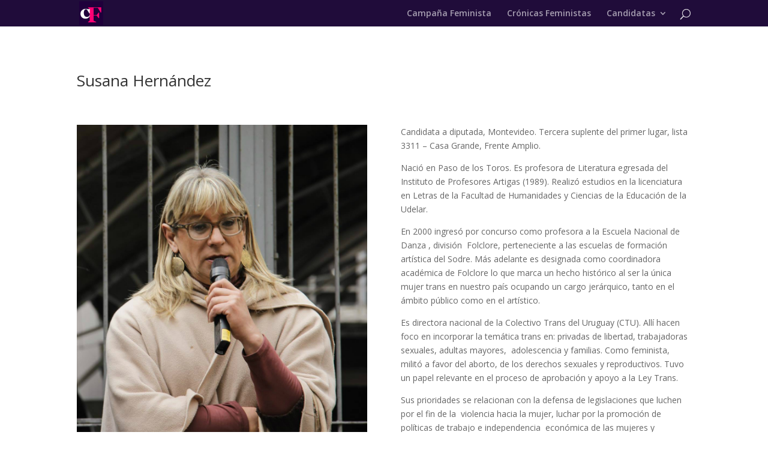

--- FILE ---
content_type: text/html; charset=UTF-8
request_url: https://campanafeminista.org/candidatas/uruguay/susanahernandez/
body_size: 6637
content:
<!DOCTYPE html>
<html lang="pt-BR">
<head>
	<meta charset="UTF-8" />
<meta http-equiv="X-UA-Compatible" content="IE=edge">
	<link rel="pingback" href="https://campanafeminista.org/xmlrpc.php" />

	<script type="text/javascript">
		document.documentElement.className = 'js';
	</script>

	<script>var et_site_url='https://campanafeminista.org';var et_post_id='638';function et_core_page_resource_fallback(a,b){"undefined"===typeof b&&(b=a.sheet.cssRules&&0===a.sheet.cssRules.length);b&&(a.onerror=null,a.onload=null,a.href?a.href=et_site_url+"/?et_core_page_resource="+a.id+et_post_id:a.src&&(a.src=et_site_url+"/?et_core_page_resource="+a.id+et_post_id))}
</script><title>Susana Hernández | campanafeminista.redelivre.org.br</title>
<link rel='dns-prefetch' href='//redelivre.org.br' />
<link rel='dns-prefetch' href='//fonts.googleapis.com' />
<link rel='dns-prefetch' href='//s.w.org' />
<link rel="alternate" type="application/rss+xml" title="Feed para campanafeminista.redelivre.org.br &raquo;" href="https://campanafeminista.org/feed/" />
<link rel="alternate" type="application/rss+xml" title="Feed de comentários para campanafeminista.redelivre.org.br &raquo;" href="https://campanafeminista.org/comments/feed/" />
		<script type="text/javascript">
			window._wpemojiSettings = {"baseUrl":"https:\/\/s.w.org\/images\/core\/emoji\/2.2.1\/72x72\/","ext":".png","svgUrl":"https:\/\/s.w.org\/images\/core\/emoji\/2.2.1\/svg\/","svgExt":".svg","source":{"concatemoji":"\/\/\/\/campanafeminista.org\/wp-includes\/js\/wp-emoji-release.min.js?ver=313baa7f3e72aea67ea22ceafb0baea8"}};
			!function(a,b,c){function d(a){var b,c,d,e,f=String.fromCharCode;if(!k||!k.fillText)return!1;switch(k.clearRect(0,0,j.width,j.height),k.textBaseline="top",k.font="600 32px Arial",a){case"flag":return k.fillText(f(55356,56826,55356,56819),0,0),!(j.toDataURL().length<3e3)&&(k.clearRect(0,0,j.width,j.height),k.fillText(f(55356,57331,65039,8205,55356,57096),0,0),b=j.toDataURL(),k.clearRect(0,0,j.width,j.height),k.fillText(f(55356,57331,55356,57096),0,0),c=j.toDataURL(),b!==c);case"emoji4":return k.fillText(f(55357,56425,55356,57341,8205,55357,56507),0,0),d=j.toDataURL(),k.clearRect(0,0,j.width,j.height),k.fillText(f(55357,56425,55356,57341,55357,56507),0,0),e=j.toDataURL(),d!==e}return!1}function e(a){var c=b.createElement("script");c.src=a,c.defer=c.type="text/javascript",b.getElementsByTagName("head")[0].appendChild(c)}var f,g,h,i,j=b.createElement("canvas"),k=j.getContext&&j.getContext("2d");for(i=Array("flag","emoji4"),c.supports={everything:!0,everythingExceptFlag:!0},h=0;h<i.length;h++)c.supports[i[h]]=d(i[h]),c.supports.everything=c.supports.everything&&c.supports[i[h]],"flag"!==i[h]&&(c.supports.everythingExceptFlag=c.supports.everythingExceptFlag&&c.supports[i[h]]);c.supports.everythingExceptFlag=c.supports.everythingExceptFlag&&!c.supports.flag,c.DOMReady=!1,c.readyCallback=function(){c.DOMReady=!0},c.supports.everything||(g=function(){c.readyCallback()},b.addEventListener?(b.addEventListener("DOMContentLoaded",g,!1),a.addEventListener("load",g,!1)):(a.attachEvent("onload",g),b.attachEvent("onreadystatechange",function(){"complete"===b.readyState&&c.readyCallback()})),f=c.source||{},f.concatemoji?e(f.concatemoji):f.wpemoji&&f.twemoji&&(e(f.twemoji),e(f.wpemoji)))}(window,document,window._wpemojiSettings);
		</script>
		<meta content="Divi-3 v.3.21.4" name="generator"/><style type="text/css">
img.wp-smiley,
img.emoji {
	display: inline !important;
	border: none !important;
	box-shadow: none !important;
	height: 1em !important;
	width: 1em !important;
	margin: 0 .07em !important;
	vertical-align: -0.1em !important;
	background: none !important;
	padding: 0 !important;
}
</style>
<link rel='stylesheet' id='twitter-track-fix-css'  href='https://campanafeminista.org/wp-content/mu-plugins/css/twitter-tracker.css?ver=313baa7f3e72aea67ea22ceafb0baea8' type='text/css' media='all' />
<link rel='stylesheet' id='divi-fonts-css'  href='https://fonts.googleapis.com/css?family=Open+Sans:300italic,400italic,600italic,700italic,800italic,400,300,600,700,800&#038;subset=latin,latin-ext' type='text/css' media='all' />
<link rel='stylesheet' id='divi-style-css'  href='////campanafeminista.org/wp-content/themes/wp-divi-3/style.css?ver=3.21.4' type='text/css' media='all' />
<link rel='stylesheet' id='dashicons-css'  href='https://campanafeminista.org/wp-includes/css/dashicons.min.css?ver=313baa7f3e72aea67ea22ceafb0baea8' type='text/css' media='all' />
<script type='text/javascript' src='https://campanafeminista.org/wp-includes/js/jquery/jquery.js?ver=1.12.4'></script>
<script type='text/javascript' src='https://campanafeminista.org/wp-includes/js/jquery/jquery-migrate.min.js?ver=1.4.1'></script>
<script type='text/javascript' src='https://redelivre.org.br/wp-content/mu-plugins/includes/widgets/js/facebook-like.js?ver=313baa7f3e72aea67ea22ceafb0baea8'></script>
<script type='text/javascript'>
/* <![CDATA[ */
var campaign_common = {"label":{"MeusProjetos":"Nome de listagem dos blogs por usu\u00e1rio na barra superior administrativa","AdministrarProjetos":""},"value":{"MeusProjetos":"Meus projetos","AdministrarProjetos":"Administrar projetos"}};
/* ]]> */
</script>
<script type='text/javascript' src='https://campanafeminista.org/wp-content/mu-plugins/js/campaign_common.js?ver=313baa7f3e72aea67ea22ceafb0baea8'></script>
<link rel='https://api.w.org/' href='https://campanafeminista.org/wp-json/' />
<link rel="EditURI" type="application/rsd+xml" title="RSD" href="https://campanafeminista.org/xmlrpc.php?rsd" />
<link rel="wlwmanifest" type="application/wlwmanifest+xml" href="////campanafeminista.org/wp-includes/wlwmanifest.xml" /> 

<link rel="canonical" href="https://campanafeminista.org/candidatas/uruguay/susanahernandez/" />
<link rel='shortlink' href='https://campanafeminista.org/?p=638' />
<link rel="alternate" type="application/json+oembed" href="https://campanafeminista.org/wp-json/oembed/1.0/embed?url=https%3A%2F%2Fcampanafeminista.org%2Fcandidatas%2Furuguay%2Fsusanahernandez%2F" />
<link rel="alternate" type="text/xml+oembed" href="https://campanafeminista.org/wp-json/oembed/1.0/embed?url=https%3A%2F%2Fcampanafeminista.org%2Fcandidatas%2Furuguay%2Fsusanahernandez%2F&#038;format=xml" />
<meta name="viewport" content="width=device-width, initial-scale=1.0, maximum-scale=1.0, user-scalable=0" /><link rel="icon" href="https://campanafeminista.org/files/2019/08/campanha-feminista.jpg" sizes="32x32" />
<link rel="icon" href="https://campanafeminista.org/files/2019/08/campanha-feminista.jpg" sizes="192x192" />
<link rel="apple-touch-icon-precomposed" href="https://campanafeminista.org/files/2019/08/campanha-feminista.jpg" />
<meta name="msapplication-TileImage" content="https://campanafeminista.org/files/2019/08/campanha-feminista.jpg" />
<style id="et-core-unified-cached-inline-styles">#main-header,#main-header .nav li ul,.et-search-form,#main-header .et_mobile_menu{background-color:#200c3a}.et_header_style_centered .mobile_nav .select_page,.et_header_style_split .mobile_nav .select_page,.et_nav_text_color_light #top-menu>li>a,.et_nav_text_color_dark #top-menu>li>a,#top-menu a,.et_mobile_menu li a,.et_nav_text_color_light .et_mobile_menu li a,.et_nav_text_color_dark .et_mobile_menu li a,#et_search_icon:before,.et_search_form_container input,span.et_close_search_field:after,#et-top-navigation .et-cart-info{color:rgba(255,255,255,0.6)}.et_search_form_container input::-moz-placeholder{color:rgba(255,255,255,0.6)}.et_search_form_container input::-webkit-input-placeholder{color:rgba(255,255,255,0.6)}.et_search_form_container input:-ms-input-placeholder{color:rgba(255,255,255,0.6)}#top-menu li.current-menu-ancestor>a,#top-menu li.current-menu-item>a,.et_color_scheme_red #top-menu li.current-menu-ancestor>a,.et_color_scheme_red #top-menu li.current-menu-item>a,.et_color_scheme_pink #top-menu li.current-menu-ancestor>a,.et_color_scheme_pink #top-menu li.current-menu-item>a,.et_color_scheme_orange #top-menu li.current-menu-ancestor>a,.et_color_scheme_orange #top-menu li.current-menu-item>a,.et_color_scheme_green #top-menu li.current-menu-ancestor>a,.et_color_scheme_green #top-menu li.current-menu-item>a{color:#fcf654}#footer-widgets .footer-widget a,#footer-widgets .footer-widget li a,#footer-widgets .footer-widget li a:hover{color:#ffffff}.footer-widget{color:#ffffff}#footer-bottom{background-color:#1f0c3a}#footer-info,#footer-info a{color:#fcf654}#footer-bottom .et-social-icon a{font-size:20px}#footer-bottom .et-social-icon a{color:#e94473}.et_slide_in_menu_container,.et_slide_in_menu_container .et-search-field{letter-spacing:px}.et_slide_in_menu_container .et-search-field::-moz-placeholder{letter-spacing:px}.et_slide_in_menu_container .et-search-field::-webkit-input-placeholder{letter-spacing:px}.et_slide_in_menu_container .et-search-field:-ms-input-placeholder{letter-spacing:px}@media only screen and (min-width:981px){.et_header_style_left #et-top-navigation,.et_header_style_split #et-top-navigation{padding:15px 0 0 0}.et_header_style_left #et-top-navigation nav>ul>li>a,.et_header_style_split #et-top-navigation nav>ul>li>a{padding-bottom:15px}.et_header_style_split .centered-inline-logo-wrap{width:30px;margin:-30px 0}.et_header_style_split .centered-inline-logo-wrap #logo{max-height:30px}.et_pb_svg_logo.et_header_style_split .centered-inline-logo-wrap #logo{height:30px}.et_header_style_centered #top-menu>li>a{padding-bottom:5px}.et_header_style_slide #et-top-navigation,.et_header_style_fullscreen #et-top-navigation{padding:6px 0 6px 0!important}.et_header_style_centered #main-header .logo_container{height:30px}#logo{max-height:90%}.et_pb_svg_logo #logo{height:90%}.et_header_style_centered.et_hide_primary_logo #main-header:not(.et-fixed-header) .logo_container,.et_header_style_centered.et_hide_fixed_logo #main-header.et-fixed-header .logo_container{height:5.4px}.et-fixed-header #top-menu a,.et-fixed-header #et_search_icon:before,.et-fixed-header #et_top_search .et-search-form input,.et-fixed-header .et_search_form_container input,.et-fixed-header .et_close_search_field:after,.et-fixed-header #et-top-navigation .et-cart-info{color:rgba(255,255,255,0.6)!important}.et-fixed-header .et_search_form_container input::-moz-placeholder{color:rgba(255,255,255,0.6)!important}.et-fixed-header .et_search_form_container input::-webkit-input-placeholder{color:rgba(255,255,255,0.6)!important}.et-fixed-header .et_search_form_container input:-ms-input-placeholder{color:rgba(255,255,255,0.6)!important}.et-fixed-header #top-menu li.current-menu-ancestor>a,.et-fixed-header #top-menu li.current-menu-item>a{color:#fcf654!important}}@media only screen and (min-width:1350px){.et_pb_row{padding:27px 0}.et_pb_section{padding:54px 0}.single.et_pb_pagebuilder_layout.et_full_width_page .et_post_meta_wrapper{padding-top:81px}.et_pb_fullwidth_section{padding:0}}</style></head>
<body data-rsssl=1 class="page-template-default page page-id-638 page-child parent-pageid-341 et_pb_button_helper_class et_fixed_nav et_show_nav et_pb_gutter osx et_pb_gutters3 et_primary_nav_dropdown_animation_fade et_secondary_nav_dropdown_animation_fade et_pb_footer_columns4 et_header_style_left et_pb_pagebuilder_layout et_smooth_scroll et_right_sidebar et_divi_theme et-db et_minified_js et_minified_css">
	<div id="page-container">

	
	
			<header id="main-header" data-height-onload="30">
			<div class="container clearfix et_menu_container">
							<div class="logo_container">
					<span class="logo_helper"></span>
					<a href="https://campanafeminista.org/">
						<img src="https://campanhafeminista.redelivre.org.br/files/2019/08/campanha-feminista.jpg" alt="campanafeminista.redelivre.org.br" id="logo" data-height-percentage="90" />
					</a>
				</div>
							<div id="et-top-navigation" data-height="30" data-fixed-height="40">
											<nav id="top-menu-nav">
						<ul id="top-menu" class="nav"><li id="menu-item-67" class="menu-item menu-item-type-post_type menu-item-object-page menu-item-home menu-item-67"><a href="https://campanafeminista.org/">Campaña Feminista</a></li>
<li id="menu-item-199" class="menu-item menu-item-type-post_type menu-item-object-page menu-item-199"><a href="https://campanafeminista.org/cronicas-feministas/">Crónicas Feministas</a></li>
<li id="menu-item-238" class="menu-item menu-item-type-post_type menu-item-object-page current-page-ancestor menu-item-has-children menu-item-238"><a href="https://campanafeminista.org/candidatas/">Candidatas</a>
<ul class="sub-menu">
	<li id="menu-item-945" class="menu-item menu-item-type-post_type menu-item-object-page menu-item-has-children menu-item-945"><a href="https://campanafeminista.org/uruguay/">Uruguay</a>
	<ul class="sub-menu">
		<li id="menu-item-920" class="menu-item menu-item-type-post_type menu-item-object-page menu-item-920"><a href="https://campanafeminista.org/uruguay-2019/">2019</a></li>
		<li id="menu-item-930" class="menu-item menu-item-type-post_type menu-item-object-page current-page-ancestor menu-item-930"><a href="https://campanafeminista.org/candidatas/uruguay/">2020</a></li>
	</ul>
</li>
</ul>
</li>
</ul>						</nav>
					
					
					
										<div id="et_top_search">
						<span id="et_search_icon"></span>
					</div>
					
					<div id="et_mobile_nav_menu">
				<div class="mobile_nav closed">
					<span class="select_page">Escolha uma Página</span>
					<span class="mobile_menu_bar mobile_menu_bar_toggle"></span>
				</div>
			</div>				</div> <!-- #et-top-navigation -->
			</div> <!-- .container -->
			<div class="et_search_outer">
				<div class="container et_search_form_container">
					<form role="search" method="get" class="et-search-form" action="https://campanafeminista.org/">
					<input type="search" class="et-search-field" placeholder="Pesquisar &hellip;" value="" name="s" title="Pesquisar por:" />					</form>
					<span class="et_close_search_field"></span>
				</div>
			</div>
		</header> <!-- #main-header -->
			<div id="et-main-area">
	
<div id="main-content">


			
				<article id="post-638" class="post-638 page type-page status-publish hentry">

				
					<div class="entry-content">
					<div id="et-boc" class="et-boc">
			
			<div class="et_builder_inner_content et_pb_gutters3"><div class="et_pb_section et_pb_section_0 et_section_regular">
				
				
				
				
					<div class="et_pb_row et_pb_row_0">
				<div class="et_pb_column et_pb_column_4_4 et_pb_column_0    et_pb_css_mix_blend_mode_passthrough et-last-child">
				
				
				<div class="et_pb_module et_pb_post_title et_pb_post_title_0 et_pb_bg_layout_light  et_pb_text_align_left"  >
				
				
				
				<div class="et_pb_title_container">
					<h1 class="entry-title">Susana Hernández</h1>
				</div>
				
			</div>
			</div> <!-- .et_pb_column -->
				
				
			</div> <!-- .et_pb_row --><div class="et_pb_row et_pb_row_1">
				<div class="et_pb_column et_pb_column_1_2 et_pb_column_1    et_pb_css_mix_blend_mode_passthrough">
				
				
				<div class="et_pb_module et_pb_image et_pb_image_0 et_always_center_on_mobile">
				
				
				<span class="et_pb_image_wrap "><img src="https://campanafeminista.org/files/2019/10/Collet_foti.jpg" alt="" /></span>
			</div>
			</div> <!-- .et_pb_column --><div class="et_pb_column et_pb_column_1_2 et_pb_column_2    et_pb_css_mix_blend_mode_passthrough">
				
				
				<div class="et_pb_module et_pb_text et_pb_text_0 et_pb_bg_layout_light  et_pb_text_align_left">
				
				
				<div class="et_pb_text_inner">
					<p>Candidata a diputada, Montevideo. Tercera suplente del primer lugar, lista 3311 &#8211; Casa Grande, Frente Amplio.</p>
<p>Nació en Paso de los Toros. Es profesora de Literatura egresada del Instituto de Profesores Artigas (1989). Realizó estudios en la licenciatura en Letras de la Facultad de Humanidades y Ciencias de la Educación de la Udelar. </p>
<p>En 2000 ingresó por concurso como profesora a la Escuela Nacional de Danza , división  Folclore, perteneciente a las escuelas de formación artística del Sodre. Más adelante es designada como coordinadora académica de Folclore lo que marca un hecho histórico al ser la única mujer trans en nuestro país ocupando un cargo jerárquico, tanto en el ámbito público como en el artístico. </p>
<p>Es directora nacional de la Colectivo Trans del Uruguay (CTU). Allí hacen foco en incorporar la temática trans en: privadas de libertad, trabajadoras sexuales, adultas mayores,  adolescencia y familias. Como feminista, militó a favor del aborto, de los derechos sexuales y reproductivos. Tuvo un papel relevante en el proceso de aprobación y apoyo a la Ley Trans.</p>
<p>Sus prioridades se relacionan con la defensa de legislaciones que luchen por el fin de la  violencia hacia la mujer, luchar por la promoción de políticas de trabajo e independencia  económica de las mujeres y disidencias y luchar por los derechos de la igualdad e  integridad de identidad. Apoya las leyes específicas de la comunidad LGTB en nuestro país. Sus principales áreas de interés tiene que ver con las disidencias de género.</p>
<p>Entiende que la coordinación y la incidencia política han sido los puntos más importantes en esta campaña.</p>
				</div>
			</div> <!-- .et_pb_text -->
			</div> <!-- .et_pb_column -->
				
				
			</div> <!-- .et_pb_row --><div class="et_pb_row et_pb_row_2">
				<div class="et_pb_column et_pb_column_1_3 et_pb_column_3    et_pb_css_mix_blend_mode_passthrough">
				
				
				<div class="et_pb_button_module_wrapper et_pb_button_0_wrapper et_pb_button_alignment_ et_pb_module ">
				<a class="et_pb_button et_pb_custom_button_icon et_pb_button_0 et_pb_bg_layout_light" href="https://www.facebook.com/divinacollette" target="_blank" data-icon="&#x52;">Facebook</a>
			</div>
			</div> <!-- .et_pb_column --><div class="et_pb_column et_pb_column_1_3 et_pb_column_4    et_pb_css_mix_blend_mode_passthrough">
				
				
				<div class="et_pb_button_module_wrapper et_pb_button_1_wrapper et_pb_button_alignment_ et_pb_module ">
				<a class="et_pb_button et_pb_custom_button_icon et_pb_button_1 et_pb_bg_layout_light" href="https://twitter.com/profcollette" target="_blank" data-icon="&#x52;">Twitter</a>
			</div>
			</div> <!-- .et_pb_column --><div class="et_pb_column et_pb_column_1_3 et_pb_column_5    et_pb_css_mix_blend_mode_passthrough">
				
				
				<div class="et_pb_button_module_wrapper et_pb_button_2_wrapper et_pb_button_alignment_ et_pb_module ">
				<a class="et_pb_button et_pb_custom_button_icon et_pb_button_2 et_pb_bg_layout_light" href="https://instagram.com/collettetrans?igshid=1ecyjqx1o3pfc" target="_blank" data-icon="&#x52;">Instagram</a>
			</div>
			</div> <!-- .et_pb_column -->
				
				
			</div> <!-- .et_pb_row -->
				
				
			</div> <!-- .et_pb_section -->			</div>
			
		</div>					</div> <!-- .entry-content -->

				
				</article> <!-- .et_pb_post -->

			

</div> <!-- #main-content -->


	<span class="et_pb_scroll_top et-pb-icon"></span>


			<footer id="main-footer">
				

		
				<div id="footer-bottom">
					<div class="container clearfix">
				<ul class="et-social-icons">

	<li class="et-social-icon et-social-facebook">
		<a href="#" class="icon">
			<span>Facebook</span>
		</a>
	</li>
	<li class="et-social-icon et-social-twitter">
		<a href="#" class="icon">
			<span>Twitter</span>
		</a>
	</li>
	<li class="et-social-icon et-social-instagram">
		<a href="#" class="icon">
			<span>Instagram</span>
		</a>
	</li>

</ul><div id="footer-info">Desenvolvido pela Zona de Propulsão da Mídia NINJA</div>					</div>	<!-- .container -->
				</div>
			</footer> <!-- #main-footer -->
		</div> <!-- #et-main-area -->


	</div> <!-- #page-container -->

		<script type="text/javascript">
			</script>
	<script type='text/javascript'>
/* <![CDATA[ */
var DIVI = {"item_count":"%d Item","items_count":"%d Items"};
var et_shortcodes_strings = {"previous":"Anterior","next":"Pr\u00f3ximo"};
var et_pb_custom = {"ajaxurl":"https:\/\/campanafeminista.org\/wp-admin\/admin-ajax.php","images_uri":"\/\/\/\/campanafeminista.org\/wp-content\/themes\/wp-divi-3\/images","builder_images_uri":"https:\/\/campanafeminista.org\/wp-content\/themes\/wp-divi-3\/includes\/builder\/images","et_frontend_nonce":"0d50063b37","subscription_failed":"Por favor, verifique os campos abaixo para verifique se voc\u00ea digitou as informa\u00e7\u00f5es corretas.","et_ab_log_nonce":"9ca387f6db","fill_message":"Por favor, preencha os seguintes campos:","contact_error_message":"Por favor, corrija os seguintes erros:","invalid":"E-mail inv\u00e1lido","captcha":"Captcha","prev":"Anterior","previous":"Anterior","next":"Pr\u00f3ximo","wrong_captcha":"Voc\u00ea digitou o n\u00famero captcha errado.","ignore_waypoints":"no","is_divi_theme_used":"1","widget_search_selector":".widget_search","is_ab_testing_active":"","page_id":"638","unique_test_id":"","ab_bounce_rate":"5","is_cache_plugin_active":"no","is_shortcode_tracking":"","tinymce_uri":""};
var et_pb_box_shadow_elements = [];
/* ]]> */
</script>
<script type='text/javascript' src='////campanafeminista.org/wp-content/themes/wp-divi-3/js/custom.min.js?ver=3.21.4'></script>
<script type='text/javascript' src='https://campanafeminista.org/wp-content/themes/wp-divi-3/core/admin/js/common.js?ver=3.21.4'></script>
<script type='text/javascript' src='https://campanafeminista.org/wp-includes/js/wp-embed.min.js?ver=313baa7f3e72aea67ea22ceafb0baea8'></script>
<style id="et-core-unified-cached-inline-styles-2">.et_pb_image_0{margin-left:0}body #page-container .et_pb_button_0{color:#20003b!important;border-width:10px!important;border-color:#20003b;font-size:30px;font-weight:700!important}body #page-container .et_pb_button_0:hover:after{margin-left:.3em;left:auto;margin-left:.3em;opacity:1;color:}body #page-container .et_pb_button_0:after{color:#7cda24;line-height:inherit;font-size:inherit!important;margin-left:-1em;left:auto}.et_pb_button_0,.et_pb_button_0:after{transition:all 300ms ease 0ms}body #page-container .et_pb_button_1{color:#20003b!important;border-width:10px!important;border-color:#20003b;font-size:30px;font-weight:700!important}body #page-container .et_pb_button_1:hover:after{margin-left:.3em;left:auto;margin-left:.3em;opacity:1;color:}body #page-container .et_pb_button_1:after{color:#7cda24;line-height:inherit;font-size:inherit!important;margin-left:-1em;left:auto}.et_pb_button_1,.et_pb_button_1:after{transition:all 300ms ease 0ms}body #page-container .et_pb_button_2{color:#20003b!important;border-width:10px!important;border-color:#20003b;font-size:30px;font-weight:700!important}body #page-container .et_pb_button_2:hover:after{margin-left:.3em;left:auto;margin-left:.3em;opacity:1;color:}body #page-container .et_pb_button_2:after{color:#7cda24;line-height:inherit;font-size:inherit!important;margin-left:-1em;left:auto}.et_pb_button_2,.et_pb_button_2:after{transition:all 300ms ease 0ms}</style></body>
</html>

<!--
Performance optimized by W3 Total Cache. Learn more: https://www.w3-edge.com/products/

Object Caching 72/105 objects using redis
Database Caching 21/36 queries in 0.014 seconds using redis

Served from: campanafeminista.org @ 2026-01-18 08:45:29 by W3 Total Cache
-->

--- FILE ---
content_type: application/x-javascript
request_url: https://redelivre.org.br/wp-content/mu-plugins/includes/widgets/js/facebook-like.js?ver=313baa7f3e72aea67ea22ceafb0baea8
body_size: -26
content:
function facebook_like_form_auto_height(input_select, input_height)
{
	if(jQuery('#'+input_select).val() == 'false')
	{
		jQuery('#'+input_height).val('0');
	}
}

function facebook_like_form_auto_height_init(input_select, input_height)
{
	jQuery("#"+input_select).change(function () {
		facebook_like_form_auto_height(input_select, input_height);
	});
}

jQuery(document).ready(function() {
	jQuery('.FacebookLikeBox').each(function(){
		var iffb = jQuery(this).contents("iframe");
		iffb.attr('src', iffb.attr('src').replace('wXXXXw', 'width='+parseInt(jQuery(this).width())));
	});
});